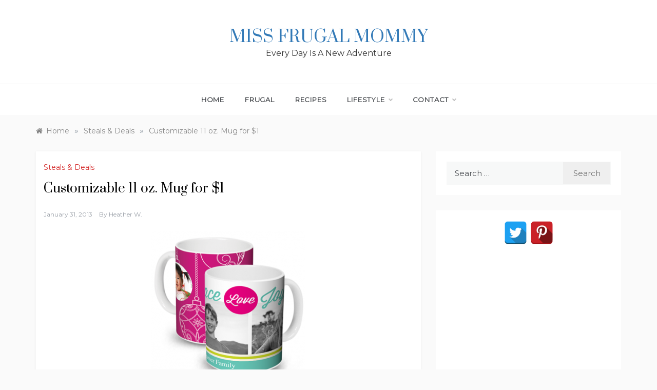

--- FILE ---
content_type: text/html; charset=utf-8
request_url: https://www.google.com/recaptcha/api2/aframe
body_size: 267
content:
<!DOCTYPE HTML><html><head><meta http-equiv="content-type" content="text/html; charset=UTF-8"></head><body><script nonce="R3L881crZzFnS3NdGqaacw">/** Anti-fraud and anti-abuse applications only. See google.com/recaptcha */ try{var clients={'sodar':'https://pagead2.googlesyndication.com/pagead/sodar?'};window.addEventListener("message",function(a){try{if(a.source===window.parent){var b=JSON.parse(a.data);var c=clients[b['id']];if(c){var d=document.createElement('img');d.src=c+b['params']+'&rc='+(localStorage.getItem("rc::a")?sessionStorage.getItem("rc::b"):"");window.document.body.appendChild(d);sessionStorage.setItem("rc::e",parseInt(sessionStorage.getItem("rc::e")||0)+1);localStorage.setItem("rc::h",'1769685348052');}}}catch(b){}});window.parent.postMessage("_grecaptcha_ready", "*");}catch(b){}</script></body></html>